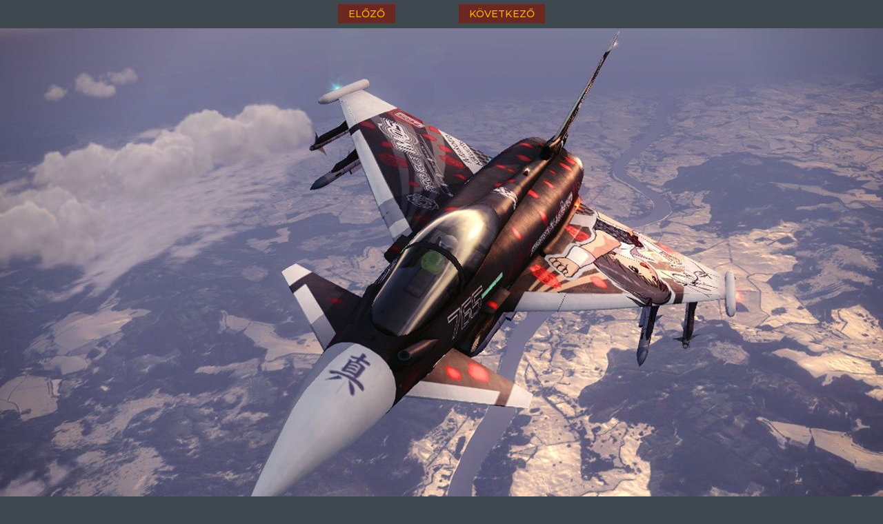

--- FILE ---
content_type: text/html; charset=utf-8
request_url: https://www.gamekapocs.hu/jatek/2480/ace_combat_6_fires_of_liberation/nagykep/4539/79162/20080805_021
body_size: 2046
content:
<!DOCTYPE html PUBLIC "-//W3C//DTD XHTML 1.0 Transitional//EN" "http://www.w3.org/TR/xhtml1/DTD/xhtml1-transitional.dtd">
<html xmlns="http://www.w3.org/1999/xhtml">
    <head>
        <title>Nagyobb méret | Kép megtekintése - Képek, screenshotok album - Ace Combat 6: Fires of Liberation | Gamekapocs</title>        <meta http-equiv="Content-Type" content="text/html; charset=UTF-8" />
<meta http-equiv="Content-Language" content="hu" />
<meta name="title" content="Kép megtekintése - Képek, screenshotok album - Ace Combat 6: Fires of Liberation | Gamekapocs" />
<meta name="description" content="Készül már a Namco berkeiben az Ace Combat hatodik része - az érdekesség az, hogy a cím X360-exkluzív, holott eddig minden része PS-kre jelent meg." />
<meta name="keywords" content="Ace Combat 6: Fires of Liberation, Képek, screenshotok, kép, fotó, screenshot, wallpaper, gamekapocs" />
<script type="text/javascript" src="//ajax.googleapis.com/ajax/libs/prototype/1.6.1.0/prototype.js"></script>
<script type="text/javascript" src="//ajax.googleapis.com/ajax/libs/scriptaculous/1.8.3/scriptaculous.js?load=builder,effects"></script>
<script type="text/javascript" src="/lib/webaudit.js"></script>
<link href="/css/imgpopup_new.css" media="screen" rel="stylesheet" type="text/css" />
        <meta name="viewport" content="width=device-width, initial-scale=1">

<meta property="og:id" content="2480"/>
<meta property="og:title" content="Ace Combat 6: Fires of Liberation Képek, screenshotok"/>
<meta property="og:type" content="article"/>
<meta property="og:site_name" content="Gamekapocs"/>
<meta property="og:image" content="https://www.gamekapocs.hu/media/galeria/jatek/2/2307/4539/79162_orig_20080805_021.jpg"/>
<link rel="image_src" href="https://www.gamekapocs.hu/media/galeria/jatek/2/2307/4539/79162_orig_20080805_021.jpg"/>
<meta property="fb:app_id" content="121746431224035" />
<meta property="fb:page_id" content="41869382735" />
<!-- Google Tag Manager -->
<script>

    window.dataLayer = window.dataLayer || [];
/*
    function gtag(){dataLayer.push(arguments);}

    gtag('consent', 'default', {
        'ad_storage': 'denied',
        'ad_user_data': 'denied',
        'ad_personalization': 'denied',
        'analytics_storage': 'denied',
        'personalization_storage': 'denied',
        'security_storage': 'denied',
        'functionality_storage': 'denied',
    });*/


</script>
<script>(function( w, d, s, l, i ){
        w[ l ] = w[ l ] || [];
        w[ l ].push({ 'gtm.start': new Date().getTime(), event: 'gtm.js' });
        var f = d.getElementsByTagName(s)[ 0 ],
            j = d.createElement(s), dl = l != 'dataLayer' ? '&l=' + l : '';
        j.async = true;
        j.src = 'https://www.googletagmanager.com/gtm.js?id=' + i + dl;
        f.parentNode.insertBefore(j, f);
    })(window, document, 'script', 'dataLayer', 'GTM-PLGWXFZM');</script>
<!-- End Google Tag Manager -->
<script type="text/javascript">


</script>
    </head>
    <body style="margin: 0px; padding: 0px;">
        <div id="pagination" align="center">
    <table width="300" cellpadding="10" cellspacing="0" align="center">
        <tr>
            <td id="pagleft" width="50%">
                                <a href="/jatek/2480/ace_combat_6_fires_of_liberation/nagykep/4539/79163/20070323_022" id="previous_pic_link"><strong>&laquo;</strong> előző</a>
                            </td>
            <td id="pagright" width="50%" align="right">
                                <a href="/jatek/2480/ace_combat_6_fires_of_liberation/nagykep/4539/79161/20070722_012" id="next_pic_link">következő <strong>&raquo;</strong></a>
                            </td>
        </tr>
    </table>
</div>
</div>
<div id="picture" align="center">
<a href="/jatek/2480/ace_combat_6_fires_of_liberation/nagykep/4539/79161/20070722_012">
<img src="/media/galeria/jatek/2/2307/4539/79162_orig_20080805_021.jpg" alt="" title="Ace Combat 6: Fires of Liberation - 20080805_021 kép, screenshot" />

</a>
</div>
<style type="text/css">
#picture img { max-width: 100%; }
</style>
<p align="center"><a href="" target="_blank" onclick="window.open($$('#picture img')[0].src)">Nézd meg teljes felbontásban</a></p>
<h1 align="center"><a href="/jatek/2480/ace_combat_6_fires_of_liberation/kep/4539/79162/20080805_021/0/jatek/1/1">Ace Combat 6: Fires of Liberation kép, screenshot</a></h1>
<br>
<script type="text/javascript">
document.onkeydown = function(e) {
    if (! e) var e = window.event;
    var code = e.charCode ? e.charCode : e.keyCode;
    if (! e.shiftKey && ! e.ctrlKey && ! e.altKey && ! e.metaKey) {
        if (code == Event.KEY_LEFT) {
            if ($('previous_pic_link')) location.href = $('previous_pic_link').href;
        } else if (code == Event.KEY_RIGHT) {
            if ($('next_pic_link')) location.href = $('next_pic_link').href;
        }
    }
}
</script>        <!-- A goa3.js-t oldalanként egyszer, a </body> zárótag előtt kell meghívni -->
        <script type="text/javascript" charset="utf-8" src="//ad.adverticum.net/g3.js"></script>
    </body>
</html>